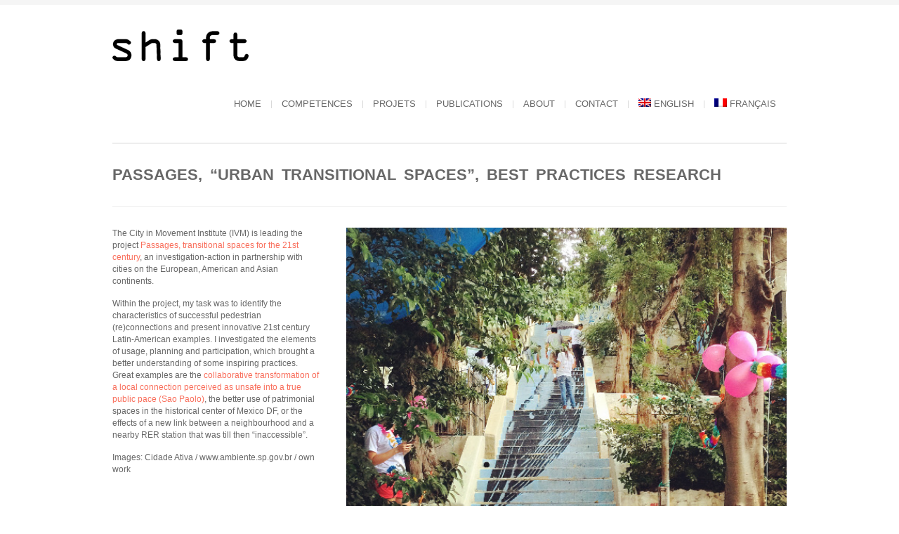

--- FILE ---
content_type: text/html; charset=UTF-8
request_url: https://shift-transports.ch/portfolio/passages-recherche-de-bonnes-pratiques/?lang=en
body_size: 8947
content:
<!DOCTYPE html>
<html xmlns="http://www.w3.org/1999/xhtml" lang="en-US">

<head>
    <meta name="BRANKIC_VAR_PREFIX" content="bigbangwp_" />
    <meta name="BRANKIC_THEME" content="BigBang WP Template" />  
	<meta http-equiv="Content-Type" content="text/html; charset=UTF-8" />
	<link rel='start' href='https://shift-transports.ch?lang=en'>
    <link rel='alternate' href='http://shift-transports.ch/wp-content/uploads/2014/11/logo-shift-OCR-web1.png'>
	<link rel="profile" href="http://gmpg.org/xfn/11" />
	<link rel="pingback" href="https://shift-transports.ch/xmlrpc.php" />    
	<!-- Favicon -->
	<link rel="shortcut icon" href="http://shift-transports.ch/wp-content/uploads/2014/11/favicon.ico" />	
	    <link href='' rel='stylesheet' type='text/css' />    <style type="text/css">
    <!--
    h1.title, h2.title, h3.title, h4.title, h5.title, h6.title, #primary-menu ul li a, .section-title .title, .section-title .title a, .section-title h1.title span, .section-title p, #footer h3, .services h2, .item-info h3, .item-info-overlay h3, #contact-intro h1.title, #contact-intro p, .widget h3.title, .post-title h2.title, .post-title h2.title a {
        font-family: 'Oswald', sans-serif;    }
    -->
    </style>
<title>Passages, &#8220;urban transitional spaces&#8221;, best practices research &#8211; shift</title>

<link rel="stylesheet" href="https://shift-transports.ch/wp-content/plugins/xx_sitepress-multilingual-cms/res/css/language-selector.css?v=3.3.6" type="text/css" media="all" />
<meta name='robots' content='max-image-preview:large' />
	<style>img:is([sizes="auto" i], [sizes^="auto," i]) { contain-intrinsic-size: 3000px 1500px }</style>
	<link rel="alternate" hreflang="en-US" href="https://shift-transports.ch/portfolio/passages-recherche-de-bonnes-pratiques/?lang=en" />
<link rel="alternate" hreflang="fr-FR" href="https://shift-transports.ch/portfolio/passages-recherche-de-bonnes-pratiques" />
<link rel='dns-prefetch' href='//secure.gravatar.com' />
<link rel='dns-prefetch' href='//stats.wp.com' />
<link rel='dns-prefetch' href='//v0.wordpress.com' />
<link rel='preconnect' href='//i0.wp.com' />
<link rel="alternate" type="application/rss+xml" title="shift &raquo; Feed" href="https://shift-transports.ch/feed/?lang=en" />
<link rel="alternate" type="application/rss+xml" title="shift &raquo; Comments Feed" href="https://shift-transports.ch/comments/feed/?lang=en" />
<link rel="alternate" type="application/rss+xml" title="shift &raquo; Passages, &#8220;urban transitional spaces&#8221;, best practices research Comments Feed" href="https://shift-transports.ch/portfolio/passages-recherche-de-bonnes-pratiques/feed/?lang=en" />
<script type="text/javascript">
/* <![CDATA[ */
window._wpemojiSettings = {"baseUrl":"https:\/\/s.w.org\/images\/core\/emoji\/16.0.1\/72x72\/","ext":".png","svgUrl":"https:\/\/s.w.org\/images\/core\/emoji\/16.0.1\/svg\/","svgExt":".svg","source":{"concatemoji":"https:\/\/shift-transports.ch\/wp-includes\/js\/wp-emoji-release.min.js?ver=5242532c2195a238dfa07b90ae5e09e3"}};
/*! This file is auto-generated */
!function(s,n){var o,i,e;function c(e){try{var t={supportTests:e,timestamp:(new Date).valueOf()};sessionStorage.setItem(o,JSON.stringify(t))}catch(e){}}function p(e,t,n){e.clearRect(0,0,e.canvas.width,e.canvas.height),e.fillText(t,0,0);var t=new Uint32Array(e.getImageData(0,0,e.canvas.width,e.canvas.height).data),a=(e.clearRect(0,0,e.canvas.width,e.canvas.height),e.fillText(n,0,0),new Uint32Array(e.getImageData(0,0,e.canvas.width,e.canvas.height).data));return t.every(function(e,t){return e===a[t]})}function u(e,t){e.clearRect(0,0,e.canvas.width,e.canvas.height),e.fillText(t,0,0);for(var n=e.getImageData(16,16,1,1),a=0;a<n.data.length;a++)if(0!==n.data[a])return!1;return!0}function f(e,t,n,a){switch(t){case"flag":return n(e,"\ud83c\udff3\ufe0f\u200d\u26a7\ufe0f","\ud83c\udff3\ufe0f\u200b\u26a7\ufe0f")?!1:!n(e,"\ud83c\udde8\ud83c\uddf6","\ud83c\udde8\u200b\ud83c\uddf6")&&!n(e,"\ud83c\udff4\udb40\udc67\udb40\udc62\udb40\udc65\udb40\udc6e\udb40\udc67\udb40\udc7f","\ud83c\udff4\u200b\udb40\udc67\u200b\udb40\udc62\u200b\udb40\udc65\u200b\udb40\udc6e\u200b\udb40\udc67\u200b\udb40\udc7f");case"emoji":return!a(e,"\ud83e\udedf")}return!1}function g(e,t,n,a){var r="undefined"!=typeof WorkerGlobalScope&&self instanceof WorkerGlobalScope?new OffscreenCanvas(300,150):s.createElement("canvas"),o=r.getContext("2d",{willReadFrequently:!0}),i=(o.textBaseline="top",o.font="600 32px Arial",{});return e.forEach(function(e){i[e]=t(o,e,n,a)}),i}function t(e){var t=s.createElement("script");t.src=e,t.defer=!0,s.head.appendChild(t)}"undefined"!=typeof Promise&&(o="wpEmojiSettingsSupports",i=["flag","emoji"],n.supports={everything:!0,everythingExceptFlag:!0},e=new Promise(function(e){s.addEventListener("DOMContentLoaded",e,{once:!0})}),new Promise(function(t){var n=function(){try{var e=JSON.parse(sessionStorage.getItem(o));if("object"==typeof e&&"number"==typeof e.timestamp&&(new Date).valueOf()<e.timestamp+604800&&"object"==typeof e.supportTests)return e.supportTests}catch(e){}return null}();if(!n){if("undefined"!=typeof Worker&&"undefined"!=typeof OffscreenCanvas&&"undefined"!=typeof URL&&URL.createObjectURL&&"undefined"!=typeof Blob)try{var e="postMessage("+g.toString()+"("+[JSON.stringify(i),f.toString(),p.toString(),u.toString()].join(",")+"));",a=new Blob([e],{type:"text/javascript"}),r=new Worker(URL.createObjectURL(a),{name:"wpTestEmojiSupports"});return void(r.onmessage=function(e){c(n=e.data),r.terminate(),t(n)})}catch(e){}c(n=g(i,f,p,u))}t(n)}).then(function(e){for(var t in e)n.supports[t]=e[t],n.supports.everything=n.supports.everything&&n.supports[t],"flag"!==t&&(n.supports.everythingExceptFlag=n.supports.everythingExceptFlag&&n.supports[t]);n.supports.everythingExceptFlag=n.supports.everythingExceptFlag&&!n.supports.flag,n.DOMReady=!1,n.readyCallback=function(){n.DOMReady=!0}}).then(function(){return e}).then(function(){var e;n.supports.everything||(n.readyCallback(),(e=n.source||{}).concatemoji?t(e.concatemoji):e.wpemoji&&e.twemoji&&(t(e.twemoji),t(e.wpemoji)))}))}((window,document),window._wpemojiSettings);
/* ]]> */
</script>
<style id='wp-emoji-styles-inline-css' type='text/css'>

	img.wp-smiley, img.emoji {
		display: inline !important;
		border: none !important;
		box-shadow: none !important;
		height: 1em !important;
		width: 1em !important;
		margin: 0 0.07em !important;
		vertical-align: -0.1em !important;
		background: none !important;
		padding: 0 !important;
	}
</style>
<link rel='stylesheet' id='wp-block-library-css' href='https://shift-transports.ch/wp-includes/css/dist/block-library/style.min.css?ver=5242532c2195a238dfa07b90ae5e09e3' type='text/css' media='all' />
<style id='classic-theme-styles-inline-css' type='text/css'>
/*! This file is auto-generated */
.wp-block-button__link{color:#fff;background-color:#32373c;border-radius:9999px;box-shadow:none;text-decoration:none;padding:calc(.667em + 2px) calc(1.333em + 2px);font-size:1.125em}.wp-block-file__button{background:#32373c;color:#fff;text-decoration:none}
</style>
<link rel='stylesheet' id='mediaelement-css' href='https://shift-transports.ch/wp-includes/js/mediaelement/mediaelementplayer-legacy.min.css?ver=4.2.17' type='text/css' media='all' />
<link rel='stylesheet' id='wp-mediaelement-css' href='https://shift-transports.ch/wp-includes/js/mediaelement/wp-mediaelement.min.css?ver=5242532c2195a238dfa07b90ae5e09e3' type='text/css' media='all' />
<style id='jetpack-sharing-buttons-style-inline-css' type='text/css'>
.jetpack-sharing-buttons__services-list{display:flex;flex-direction:row;flex-wrap:wrap;gap:0;list-style-type:none;margin:5px;padding:0}.jetpack-sharing-buttons__services-list.has-small-icon-size{font-size:12px}.jetpack-sharing-buttons__services-list.has-normal-icon-size{font-size:16px}.jetpack-sharing-buttons__services-list.has-large-icon-size{font-size:24px}.jetpack-sharing-buttons__services-list.has-huge-icon-size{font-size:36px}@media print{.jetpack-sharing-buttons__services-list{display:none!important}}.editor-styles-wrapper .wp-block-jetpack-sharing-buttons{gap:0;padding-inline-start:0}ul.jetpack-sharing-buttons__services-list.has-background{padding:1.25em 2.375em}
</style>
<style id='global-styles-inline-css' type='text/css'>
:root{--wp--preset--aspect-ratio--square: 1;--wp--preset--aspect-ratio--4-3: 4/3;--wp--preset--aspect-ratio--3-4: 3/4;--wp--preset--aspect-ratio--3-2: 3/2;--wp--preset--aspect-ratio--2-3: 2/3;--wp--preset--aspect-ratio--16-9: 16/9;--wp--preset--aspect-ratio--9-16: 9/16;--wp--preset--color--black: #000000;--wp--preset--color--cyan-bluish-gray: #abb8c3;--wp--preset--color--white: #ffffff;--wp--preset--color--pale-pink: #f78da7;--wp--preset--color--vivid-red: #cf2e2e;--wp--preset--color--luminous-vivid-orange: #ff6900;--wp--preset--color--luminous-vivid-amber: #fcb900;--wp--preset--color--light-green-cyan: #7bdcb5;--wp--preset--color--vivid-green-cyan: #00d084;--wp--preset--color--pale-cyan-blue: #8ed1fc;--wp--preset--color--vivid-cyan-blue: #0693e3;--wp--preset--color--vivid-purple: #9b51e0;--wp--preset--gradient--vivid-cyan-blue-to-vivid-purple: linear-gradient(135deg,rgba(6,147,227,1) 0%,rgb(155,81,224) 100%);--wp--preset--gradient--light-green-cyan-to-vivid-green-cyan: linear-gradient(135deg,rgb(122,220,180) 0%,rgb(0,208,130) 100%);--wp--preset--gradient--luminous-vivid-amber-to-luminous-vivid-orange: linear-gradient(135deg,rgba(252,185,0,1) 0%,rgba(255,105,0,1) 100%);--wp--preset--gradient--luminous-vivid-orange-to-vivid-red: linear-gradient(135deg,rgba(255,105,0,1) 0%,rgb(207,46,46) 100%);--wp--preset--gradient--very-light-gray-to-cyan-bluish-gray: linear-gradient(135deg,rgb(238,238,238) 0%,rgb(169,184,195) 100%);--wp--preset--gradient--cool-to-warm-spectrum: linear-gradient(135deg,rgb(74,234,220) 0%,rgb(151,120,209) 20%,rgb(207,42,186) 40%,rgb(238,44,130) 60%,rgb(251,105,98) 80%,rgb(254,248,76) 100%);--wp--preset--gradient--blush-light-purple: linear-gradient(135deg,rgb(255,206,236) 0%,rgb(152,150,240) 100%);--wp--preset--gradient--blush-bordeaux: linear-gradient(135deg,rgb(254,205,165) 0%,rgb(254,45,45) 50%,rgb(107,0,62) 100%);--wp--preset--gradient--luminous-dusk: linear-gradient(135deg,rgb(255,203,112) 0%,rgb(199,81,192) 50%,rgb(65,88,208) 100%);--wp--preset--gradient--pale-ocean: linear-gradient(135deg,rgb(255,245,203) 0%,rgb(182,227,212) 50%,rgb(51,167,181) 100%);--wp--preset--gradient--electric-grass: linear-gradient(135deg,rgb(202,248,128) 0%,rgb(113,206,126) 100%);--wp--preset--gradient--midnight: linear-gradient(135deg,rgb(2,3,129) 0%,rgb(40,116,252) 100%);--wp--preset--font-size--small: 13px;--wp--preset--font-size--medium: 20px;--wp--preset--font-size--large: 36px;--wp--preset--font-size--x-large: 42px;--wp--preset--spacing--20: 0.44rem;--wp--preset--spacing--30: 0.67rem;--wp--preset--spacing--40: 1rem;--wp--preset--spacing--50: 1.5rem;--wp--preset--spacing--60: 2.25rem;--wp--preset--spacing--70: 3.38rem;--wp--preset--spacing--80: 5.06rem;--wp--preset--shadow--natural: 6px 6px 9px rgba(0, 0, 0, 0.2);--wp--preset--shadow--deep: 12px 12px 50px rgba(0, 0, 0, 0.4);--wp--preset--shadow--sharp: 6px 6px 0px rgba(0, 0, 0, 0.2);--wp--preset--shadow--outlined: 6px 6px 0px -3px rgba(255, 255, 255, 1), 6px 6px rgba(0, 0, 0, 1);--wp--preset--shadow--crisp: 6px 6px 0px rgba(0, 0, 0, 1);}:where(.is-layout-flex){gap: 0.5em;}:where(.is-layout-grid){gap: 0.5em;}body .is-layout-flex{display: flex;}.is-layout-flex{flex-wrap: wrap;align-items: center;}.is-layout-flex > :is(*, div){margin: 0;}body .is-layout-grid{display: grid;}.is-layout-grid > :is(*, div){margin: 0;}:where(.wp-block-columns.is-layout-flex){gap: 2em;}:where(.wp-block-columns.is-layout-grid){gap: 2em;}:where(.wp-block-post-template.is-layout-flex){gap: 1.25em;}:where(.wp-block-post-template.is-layout-grid){gap: 1.25em;}.has-black-color{color: var(--wp--preset--color--black) !important;}.has-cyan-bluish-gray-color{color: var(--wp--preset--color--cyan-bluish-gray) !important;}.has-white-color{color: var(--wp--preset--color--white) !important;}.has-pale-pink-color{color: var(--wp--preset--color--pale-pink) !important;}.has-vivid-red-color{color: var(--wp--preset--color--vivid-red) !important;}.has-luminous-vivid-orange-color{color: var(--wp--preset--color--luminous-vivid-orange) !important;}.has-luminous-vivid-amber-color{color: var(--wp--preset--color--luminous-vivid-amber) !important;}.has-light-green-cyan-color{color: var(--wp--preset--color--light-green-cyan) !important;}.has-vivid-green-cyan-color{color: var(--wp--preset--color--vivid-green-cyan) !important;}.has-pale-cyan-blue-color{color: var(--wp--preset--color--pale-cyan-blue) !important;}.has-vivid-cyan-blue-color{color: var(--wp--preset--color--vivid-cyan-blue) !important;}.has-vivid-purple-color{color: var(--wp--preset--color--vivid-purple) !important;}.has-black-background-color{background-color: var(--wp--preset--color--black) !important;}.has-cyan-bluish-gray-background-color{background-color: var(--wp--preset--color--cyan-bluish-gray) !important;}.has-white-background-color{background-color: var(--wp--preset--color--white) !important;}.has-pale-pink-background-color{background-color: var(--wp--preset--color--pale-pink) !important;}.has-vivid-red-background-color{background-color: var(--wp--preset--color--vivid-red) !important;}.has-luminous-vivid-orange-background-color{background-color: var(--wp--preset--color--luminous-vivid-orange) !important;}.has-luminous-vivid-amber-background-color{background-color: var(--wp--preset--color--luminous-vivid-amber) !important;}.has-light-green-cyan-background-color{background-color: var(--wp--preset--color--light-green-cyan) !important;}.has-vivid-green-cyan-background-color{background-color: var(--wp--preset--color--vivid-green-cyan) !important;}.has-pale-cyan-blue-background-color{background-color: var(--wp--preset--color--pale-cyan-blue) !important;}.has-vivid-cyan-blue-background-color{background-color: var(--wp--preset--color--vivid-cyan-blue) !important;}.has-vivid-purple-background-color{background-color: var(--wp--preset--color--vivid-purple) !important;}.has-black-border-color{border-color: var(--wp--preset--color--black) !important;}.has-cyan-bluish-gray-border-color{border-color: var(--wp--preset--color--cyan-bluish-gray) !important;}.has-white-border-color{border-color: var(--wp--preset--color--white) !important;}.has-pale-pink-border-color{border-color: var(--wp--preset--color--pale-pink) !important;}.has-vivid-red-border-color{border-color: var(--wp--preset--color--vivid-red) !important;}.has-luminous-vivid-orange-border-color{border-color: var(--wp--preset--color--luminous-vivid-orange) !important;}.has-luminous-vivid-amber-border-color{border-color: var(--wp--preset--color--luminous-vivid-amber) !important;}.has-light-green-cyan-border-color{border-color: var(--wp--preset--color--light-green-cyan) !important;}.has-vivid-green-cyan-border-color{border-color: var(--wp--preset--color--vivid-green-cyan) !important;}.has-pale-cyan-blue-border-color{border-color: var(--wp--preset--color--pale-cyan-blue) !important;}.has-vivid-cyan-blue-border-color{border-color: var(--wp--preset--color--vivid-cyan-blue) !important;}.has-vivid-purple-border-color{border-color: var(--wp--preset--color--vivid-purple) !important;}.has-vivid-cyan-blue-to-vivid-purple-gradient-background{background: var(--wp--preset--gradient--vivid-cyan-blue-to-vivid-purple) !important;}.has-light-green-cyan-to-vivid-green-cyan-gradient-background{background: var(--wp--preset--gradient--light-green-cyan-to-vivid-green-cyan) !important;}.has-luminous-vivid-amber-to-luminous-vivid-orange-gradient-background{background: var(--wp--preset--gradient--luminous-vivid-amber-to-luminous-vivid-orange) !important;}.has-luminous-vivid-orange-to-vivid-red-gradient-background{background: var(--wp--preset--gradient--luminous-vivid-orange-to-vivid-red) !important;}.has-very-light-gray-to-cyan-bluish-gray-gradient-background{background: var(--wp--preset--gradient--very-light-gray-to-cyan-bluish-gray) !important;}.has-cool-to-warm-spectrum-gradient-background{background: var(--wp--preset--gradient--cool-to-warm-spectrum) !important;}.has-blush-light-purple-gradient-background{background: var(--wp--preset--gradient--blush-light-purple) !important;}.has-blush-bordeaux-gradient-background{background: var(--wp--preset--gradient--blush-bordeaux) !important;}.has-luminous-dusk-gradient-background{background: var(--wp--preset--gradient--luminous-dusk) !important;}.has-pale-ocean-gradient-background{background: var(--wp--preset--gradient--pale-ocean) !important;}.has-electric-grass-gradient-background{background: var(--wp--preset--gradient--electric-grass) !important;}.has-midnight-gradient-background{background: var(--wp--preset--gradient--midnight) !important;}.has-small-font-size{font-size: var(--wp--preset--font-size--small) !important;}.has-medium-font-size{font-size: var(--wp--preset--font-size--medium) !important;}.has-large-font-size{font-size: var(--wp--preset--font-size--large) !important;}.has-x-large-font-size{font-size: var(--wp--preset--font-size--x-large) !important;}
:where(.wp-block-post-template.is-layout-flex){gap: 1.25em;}:where(.wp-block-post-template.is-layout-grid){gap: 1.25em;}
:where(.wp-block-columns.is-layout-flex){gap: 2em;}:where(.wp-block-columns.is-layout-grid){gap: 2em;}
:root :where(.wp-block-pullquote){font-size: 1.5em;line-height: 1.6;}
</style>
<link rel='stylesheet' id='default_stylesheet-css' href='https://shift-transports.ch/wp-content/themes/bigbangwp/style.css?ver=5242532c2195a238dfa07b90ae5e09e3' type='text/css' media='all' />
<link rel='stylesheet' id='brankic-style-css' href='https://shift-transports.ch/wp-content/themes/bigbangwp/css/style.css?ver=5242532c2195a238dfa07b90ae5e09e3' type='text/css' media='all' />
<link rel='stylesheet' id='brankic-css_color_style-css' href='https://shift-transports.ch/wp-content/themes/bigbangwp/css/colors/color-orange.css?ver=5242532c2195a238dfa07b90ae5e09e3' type='text/css' media='all' />
<link rel='stylesheet' id='brankic-blog-css' href='https://shift-transports.ch/wp-content/themes/bigbangwp/css/blog.css?ver=5242532c2195a238dfa07b90ae5e09e3' type='text/css' media='all' />
<link rel='stylesheet' id='brankic-socialize-bookmarks-css' href='https://shift-transports.ch/wp-content/themes/bigbangwp/css/socialize-bookmarks.css?ver=5242532c2195a238dfa07b90ae5e09e3' type='text/css' media='all' />
<link rel='stylesheet' id='prettyPhoto-css' href='https://shift-transports.ch/wp-content/themes/bigbangwp/css/prettyPhoto.css?ver=5242532c2195a238dfa07b90ae5e09e3' type='text/css' media='all' />
<link rel='stylesheet' id='jquery_flexslider-css' href='https://shift-transports.ch/wp-content/themes/bigbangwp/css/flexslider.css?ver=5242532c2195a238dfa07b90ae5e09e3' type='text/css' media='all' />
<link rel='stylesheet' id='style-stretched-css' href='https://shift-transports.ch/wp-content/themes/bigbangwp/css/style-stretched.css?ver=5242532c2195a238dfa07b90ae5e09e3' type='text/css' media='all' />
<link rel='stylesheet' id='media_queries-css' href='https://shift-transports.ch/wp-content/themes/bigbangwp/css/media_queries.css?ver=5242532c2195a238dfa07b90ae5e09e3' type='text/css' media='all' />
<script type="text/javascript" src="https://shift-transports.ch/wp-includes/js/jquery/jquery.min.js?ver=3.7.1" id="jquery-core-js"></script>
<script type="text/javascript" src="https://shift-transports.ch/wp-includes/js/jquery/jquery-migrate.min.js?ver=3.4.1" id="jquery-migrate-js"></script>
<script type="text/javascript" id="jquery-js-after">
/* <![CDATA[ */
jQuery(document).ready(function($){$(".post-content img").each(function(){
		var img_class =($(this).attr("class"));	
		if (img_class != undefined) {
			if (img_class.indexOf("wp-image") > -1) {
				$(this).parent("a").attr("data-rel", "prettyPhoto[]");
			}
		}
	});$(".one :header, #inner-content :header").addClass("title");$(".team-member-info :header, .no_title").removeClass("title");$(".comment-list li").addClass("comment");
    $("#comment-form").addClass("form");
    $("#comment-form #submit").addClass("submit");
    $("#reply-title").addClass("title");
    $("#reply-title").after("<p>Make sure you fill in all mandatory fields.</p>")});jQuery(document).ready(function($) { 
});
/* ]]> */
</script>
<script type="text/javascript" src="https://shift-transports.ch/wp-content/themes/bigbangwp/javascript/custom.js?ver=5242532c2195a238dfa07b90ae5e09e3" id="brankic-custom-js"></script>
<script type="text/javascript" src="https://shift-transports.ch/wp-content/themes/bigbangwp/javascript/prettyPhoto.js?ver=5242532c2195a238dfa07b90ae5e09e3" id="prettyPhoto-js"></script>
<script type="text/javascript" src="https://shift-transports.ch/wp-content/themes/bigbangwp/javascript/jquery.isotope.min.js?ver=5242532c2195a238dfa07b90ae5e09e3" id="isotope-js"></script>
<script type="text/javascript" src="https://shift-transports.ch/wp-content/themes/bigbangwp/javascript/jquery.flexslider.js?ver=5242532c2195a238dfa07b90ae5e09e3" id="jquery_flexslider-js"></script>
<script type="text/javascript" src="https://shift-transports.ch/wp-content/themes/bigbangwp/javascript/jquery.backstretch.min.js?ver=5242532c2195a238dfa07b90ae5e09e3" id="backstretch-js"></script>
<script type="text/javascript" src="https://shift-transports.ch/wp-content/themes/bigbangwp/javascript/bra.photostream.js?ver=5242532c2195a238dfa07b90ae5e09e3" id="bra_photostream-js"></script>
<link rel="https://api.w.org/" href="https://shift-transports.ch/wp-json?lang=en/" /><link rel="EditURI" type="application/rsd+xml" title="RSD" href="https://shift-transports.ch/xmlrpc.php?rsd" />
<link rel="canonical" href="https://shift-transports.ch/portfolio/passages-recherche-de-bonnes-pratiques/?lang=en" />
<link rel="alternate" title="oEmbed (JSON)" type="application/json+oembed" href="https://shift-transports.ch/wp-json?lang=en%2Foembed%2F1.0%2Fembed&#038;url=https%3A%2F%2Fshift-transports.ch%2Fportfolio%2Fpassages-recherche-de-bonnes-pratiques%2F%3Flang%3Den" />
<link rel="alternate" title="oEmbed (XML)" type="text/xml+oembed" href="https://shift-transports.ch/wp-json?lang=en%2Foembed%2F1.0%2Fembed&#038;url=https%3A%2F%2Fshift-transports.ch%2Fportfolio%2Fpassages-recherche-de-bonnes-pratiques%2F%3Flang%3Den&#038;format=xml" />
<meta name="generator" content="WPML ver:3.3.6 stt:1,4;" />
	<style>img#wpstats{display:none}</style>
		<meta name="viewport" content="initial-scale=1, maximum-scale=1" /><meta name="viewport" content="width=device-width" />
<!-- Jetpack Open Graph Tags -->
<meta property="og:type" content="article" />
<meta property="og:title" content="Passages, &#8220;urban transitional spaces&#8221;, best practices research" />
<meta property="og:url" content="https://shift-transports.ch/portfolio/passages-recherche-de-bonnes-pratiques/?lang=en" />
<meta property="og:description" content="The City in Movement Institute (IVM) is leading the project Passages, transitional spaces for the 21st century, an investigation-action in partnership with cities on the European, American and Asia…" />
<meta property="article:published_time" content="2015-09-24T21:55:53+00:00" />
<meta property="article:modified_time" content="2018-06-07T09:29:49+00:00" />
<meta property="og:site_name" content="shift" />
<meta property="og:image" content="https://i0.wp.com/shift-transports.ch/wp-content/uploads/2015/09/Passages-guimares-peint.jpg?fit=599%2C450&#038;ssl=1" />
<meta property="og:image:width" content="599" />
<meta property="og:image:height" content="450" />
<meta property="og:image:alt" content="" />
<meta property="og:locale" content="en_US" />
<meta name="twitter:text:title" content="Passages, &#8220;urban transitional spaces&#8221;, best practices research" />
<meta name="twitter:image" content="https://i0.wp.com/shift-transports.ch/wp-content/uploads/2015/09/Passages-guimares-peint.jpg?fit=599%2C450&#038;ssl=1&#038;w=640" />
<meta name="twitter:card" content="summary_large_image" />

<!-- End Jetpack Open Graph Tags -->
</head>
<body id="top" class="wp-singular portfolio_item-template-default single single-portfolio_item postid-2878 single-format-standard wp-theme-bigbangwp">
    <!-- START HEADER -->
    
    <div id="header-wrapper">
    
        <div class="header clear">
            
            <div id="logo">    
                <a href="https://shift-transports.ch?lang=en"><img src="http://shift-transports.ch/wp-content/uploads/2014/11/logo-shift-OCR-web1.png" alt="shift" /></a>        
            </div><!--END LOGO-->
        
            <div id="primary-menu"> 
            <ul id="menu-top-menu-en" class="menu"><li id="menu-item-2571" class="menu-item menu-item-type-post_type menu-item-object-page menu-item-home menu-item-2571"><a href="https://shift-transports.ch/?lang=en">Home</a></li>
<li id="menu-item-3308" class="menu-item menu-item-type-post_type menu-item-object-page menu-item-3308"><a href="https://shift-transports.ch/compentences-e?lang=en">Competences</a></li>
<li id="menu-item-2610" class="menu-item menu-item-type-post_type menu-item-object-page menu-item-has-children menu-item-2610"><a href="https://shift-transports.ch/references?lang=en">Projets</a>
<ul class="sub-menu">
	<li id="menu-item-2574" class="menu-item menu-item-type-post_type menu-item-object-page menu-item-2574"><a href="https://shift-transports.ch/pedestrians?lang=en">Walking</a></li>
	<li id="menu-item-2575" class="menu-item menu-item-type-post_type menu-item-object-page menu-item-2575"><a href="https://shift-transports.ch/bike?lang=en">Bike</a></li>
	<li id="menu-item-2576" class="menu-item menu-item-type-post_type menu-item-object-page menu-item-2576"><a href="https://shift-transports.ch/public-transport?lang=en">Public transport</a></li>
	<li id="menu-item-2577" class="menu-item menu-item-type-post_type menu-item-object-page menu-item-2577"><a href="https://shift-transports.ch/change-concertation?lang=en">Change / concertation</a></li>
</ul>
</li>
<li id="menu-item-3466" class="menu-item menu-item-type-post_type menu-item-object-page menu-item-3466"><a href="https://shift-transports.ch/publications?lang=en">Publications</a></li>
<li id="menu-item-2578" class="menu-item menu-item-type-post_type menu-item-object-page menu-item-2578"><a href="https://shift-transports.ch/about?lang=en">About</a></li>
<li id="menu-item-2579" class="menu-item menu-item-type-post_type menu-item-object-page menu-item-2579"><a href="https://shift-transports.ch/contact-3?lang=en">Contact</a></li>
<li class="menu-item menu-item-language menu-item-language-current menu-item-has-children"><a href="#" onclick="return false"><img class="iclflag" src="https://shift-transports.ch/wp-content/plugins/xx_sitepress-multilingual-cms/res/flags/en.png" width="18" height="12" alt="en" title="English" />English</a></li><li class="menu-item menu-item-language"><a href="https://shift-transports.ch/portfolio/passages-recherche-de-bonnes-pratiques"><img class="iclflag" src="https://shift-transports.ch/wp-content/plugins/xx_sitepress-multilingual-cms/res/flags/fr.png" width="18" height="12" alt="fr" title="Français" />Français</a></li></ul>                
            </div><!--END PRIMARY MENU-->
            
        </div><!--END HEADER-->    
        
    </div><!--END HEADER-WRAPPER-->        
    
    <!-- END HEADER -->
<div id="wrapper" class="clear">    

<div class="content-wrapper clear">

			
    <div class="section-title">
    
        <h1 class="title">Passages, &#8220;urban transitional spaces&#8221;, best practices research</h1>
                        
    </div><!--END SECTION TITLE-->  
    
    <div class="one-third">
            
        <p>The City in Movement Institute (IVM) is leading the project <a href="http://www.ville-en-mouvement.com/en/content/passages-espaces-de-transition-pour-la-ville-du-21e-si%C3%A8cle" target="_blank" rel="noopener">Passages, transitional spaces for the 21st century</a>, an investigation-action in partnership with cities on the European, American and Asian continents.</p>
<p>Within the project, my task was to identify the characteristics of successful pedestrian (re)connections and present innovative 21st century Latin-American examples. I investigated the elements of usage, planning and participation, which brought a better understanding of some inspiring practices. Great examples are the<a href="http://www.cidadeativa.org.br/#!Festa-da-Primavera-na-Escadaria-da-Alves-Guimar%C3%A3es/c1na6/B1EBBE30-B912-4BF6-BAF2-241AAA296342" target="_blank" rel="noopener"> collaborative transformation of a local connection perceived as unsafe into a true public pace (Sao Paolo)</a>, the better use of patrimonial spaces in the historical center of Mexico DF, or the effects of a new link between a neighbourhood and a nearby RER station that was till then &#8220;inaccessible&#8221;.</p>
<p>Images: Cidade Ativa / www.ambiente.sp.gov.br / own work</p>
<p>&nbsp;</p>
<p class="icl_post_in_other_langs">This post is also available in: <a href="https://shift-transports.ch/portfolio/passages-recherche-de-bonnes-pratiques">French</a></p>    
        
        <br /><br />                             
        <ul class="item-nav">
            <li class='prev'> <a href="https://shift-transports.ch/portfolio/mendoza-masterplan-rt/?lang=en" rel="prev" title="Inputs for Mendoza&#8217;s road network masterplan">Inputs for Mendoza&#8217;s road network masterplan</a> </li>            <li class="all"><a href="https://shift-transports.ch/about?lang=en" title="All items">All</a></li>
            <li class='next'> <a href="https://shift-transports.ch/portfolio/hamilton-urban-state-highways-assessment-for-walking-and-cycling/?lang=en" rel="next" title="Hamilton, urban state highways assessment for walking and cycling">Hamilton, urban state highways assessment for walking and cycling</a> </li>        </ul><!--END ITEM-NAV-->        
        
    </div><!--END ONE-THIRD-->
<script type='text/javascript'>
jQuery(document).ready(function($){
    $(".one-third h1, .one-third h2, .one-third h3, .one-third h4, .one-third h5, .one-third h6").addClass("title");
})    
    
</script>
     
    <div class="two-third last">
                     
            <div class="flexslider" id="portfolio-slider">
                <ul class="slides">
             
                         <li>                     
                            <a href="">
                                <img src="https://shift-transports.ch/wp-content/uploads/2015/09/Passages-guimares-peint.jpg" alt="">
                            </a>
                                                     </li><!--END SLIDE-->
                          
                         <li>                     
                            <a href="">
                                <img src="https://shift-transports.ch/wp-content/uploads/2015/09/Passages-guimares-fiesta.jpg" alt="">
                            </a>
                                                     </li><!--END SLIDE-->
                          
                         <li>                     
                            <a href="">
                                <img src="https://shift-transports.ch/wp-content/uploads/2015/09/Passages-SP-tourn.jpg" alt="">
                            </a>
                                                     </li><!--END SLIDE-->
                          
                         <li>                     
                            <a href="">
                                <img src="https://shift-transports.ch/wp-content/uploads/2015/09/Passages-SP-tourn-sch.png" alt="">
                            </a>
                                                     </li><!--END SLIDE-->
                                         </ul><!--END UL SLIDES-->
                
            </div><!--END FLEXSLIDER--> 

                <script type='text/javascript'> 
/***************************************************
    ADDITIONAL CODE FOR PAGE SLIDER
***************************************************/
jQuery(document).ready(function($){
        $('#index-slider').flexslider({
        animation: "fade",  
        slideDirection: "horizontal",  
        slideshow: true,              
        slideshowSpeed: 3500,      
        animationDuration: 500,
        directionNav: true, 
        controlNav: false  
    });
});


/***************************************************
    ADDITIONAL CODE FOR BLOG SLIDER
***************************************************/
jQuery(document).ready(function($){
        $('.blog-slider').flexslider({
        animation: "fade",  
        slideDirection: "horizontal",  
        slideshow: true,              
        slideshowSpeed: 3500,      
        animationDuration: 500,
        directionNav: true, 
        controlNav: false          
    });    
});



/***************************************************
    ADDITIONAL CODE FOR PORTFOLIO SLIDER
***************************************************/
jQuery(document).ready(function($){
        $('#portfolio-slider').flexslider({
        animation: "slide",  
        slideDirection: "horizontal",  
        slideshow: true,              
        slideshowSpeed: 3500,      
        animationDuration: 500,
        directionNav: true, 
        controlNav: false          
    });    
});
</script> 
<script type='text/javascript'> 
jQuery(document).ready(function($) {
$(".flexslider img").each(function(){
var img_src = $(this).attr("src");
var img_href = $(this).parent("a").attr("href");

if (img_href == "#" || img_href=="javascript:void()") {
        $(this).parent("a").attr("href", img_src).attr("data-rel", "prettyPhoto[]")
}
})
}) 
</script> 
<div class="one">
                <ul class="share">
    
                    <li class="google">
                        <script type="text/javascript" src="https://apis.google.com/js/plusone.js"></script>
                        <g:plusone size="medium"></g:plusone>
                    </li>
                                
                    <li class="twitter">
                        <a href="https://twitter.com/share" class="twitter-share-button">Tweet</a>
                        <script type="text/javascript" src="//platform.twitter.com/widgets.js"></script>
                    </li>
                                        
                    <li class="facebook">                    
                        <div id="fb-root"></div>
                        <script>(function(d, s, id) {
                          var js, fjs = d.getElementsByTagName(s)[0];
                          if (d.getElementById(id)) {return;}
                          js = d.createElement(s); js.id = id;
                          js.src = "//connect.facebook.net/en_US/all.js#xfbml=1";
                          fjs.parentNode.insertBefore(js, fjs);
                        }(document, 'script', 'facebook-jssdk'));</script>        
                        <div class="fb-like" data-send="false" data-layout="button_count" data-width="450" data-show-faces="true"></div>
                    </li>                
                </ul><!--END SHARE-->
                
                
<style type="text/css">
    <!--
.fb_edge_widget_with_comment{
  position: absolute;
}
 -->
</style></div>
 
               
    </div><!--END TWO-THIRD-->    



          





			
</div><!-- END CONTENT-WRAPPER --> 

</div><!-- END WRAPPER --> 
 
    
    
    <!-- START FOOTER -->
    
    <div id="footer">
    
        <div id="footer-content">
         
            
                <div id="footer-bottom" class="clear">
                 
					
                    
                </div><!--END FOOTER-BOTTOM-->    
            
        </div><!--END FOOTER-CONTENT-->        
    
    </div><!--END FOOTER-->
    
    <!-- END FOOTER -->    
<script type="speculationrules">
{"prefetch":[{"source":"document","where":{"and":[{"href_matches":"\/*"},{"not":{"href_matches":["\/wp-*.php","\/wp-admin\/*","\/wp-content\/uploads\/*","\/wp-content\/*","\/wp-content\/plugins\/*","\/wp-content\/themes\/bigbangwp\/*","\/*\\?(.+)"]}},{"not":{"selector_matches":"a[rel~=\"nofollow\"]"}},{"not":{"selector_matches":".no-prefetch, .no-prefetch a"}}]},"eagerness":"conservative"}]}
</script>
<script type="text/javascript" src="https://shift-transports.ch/wp-includes/js/comment-reply.min.js?ver=5242532c2195a238dfa07b90ae5e09e3" id="comment-reply-js" async="async" data-wp-strategy="async"></script>
<script type="text/javascript" id="jetpack-stats-js-before">
/* <![CDATA[ */
_stq = window._stq || [];
_stq.push([ "view", {"v":"ext","blog":"79667552","post":"2878","tz":"13","srv":"shift-transports.ch","j":"1:15.4"} ]);
_stq.push([ "clickTrackerInit", "79667552", "2878" ]);
/* ]]> */
</script>
<script type="text/javascript" src="https://stats.wp.com/e-202603.js" id="jetpack-stats-js" defer="defer" data-wp-strategy="defer"></script>
<script type="text/javascript" id="sitepress-js-extra">
/* <![CDATA[ */
var icl_vars = {"current_language":"en","icl_home":"https:\/\/shift-transports.ch?lang=en","ajax_url":"https:\/\/shift-transports.ch\/wp-admin\/admin-ajax.php?lang=en","url_type":"3"};
/* ]]> */
</script>
<script type="text/javascript" src="https://shift-transports.ch/wp-content/plugins/xx_sitepress-multilingual-cms/res/js/sitepress.js?ver=5242532c2195a238dfa07b90ae5e09e3" id="sitepress-js"></script>
</body>
</html>			

--- FILE ---
content_type: text/html; charset=utf-8
request_url: https://accounts.google.com/o/oauth2/postmessageRelay?parent=https%3A%2F%2Fshift-transports.ch&jsh=m%3B%2F_%2Fscs%2Fabc-static%2F_%2Fjs%2Fk%3Dgapi.lb.en.OE6tiwO4KJo.O%2Fd%3D1%2Frs%3DAHpOoo_Itz6IAL6GO-n8kgAepm47TBsg1Q%2Fm%3D__features__
body_size: 163
content:
<!DOCTYPE html><html><head><title></title><meta http-equiv="content-type" content="text/html; charset=utf-8"><meta http-equiv="X-UA-Compatible" content="IE=edge"><meta name="viewport" content="width=device-width, initial-scale=1, minimum-scale=1, maximum-scale=1, user-scalable=0"><script src='https://ssl.gstatic.com/accounts/o/2580342461-postmessagerelay.js' nonce="Uuygx9yX4yKSjOxKUooThQ"></script></head><body><script type="text/javascript" src="https://apis.google.com/js/rpc:shindig_random.js?onload=init" nonce="Uuygx9yX4yKSjOxKUooThQ"></script></body></html>